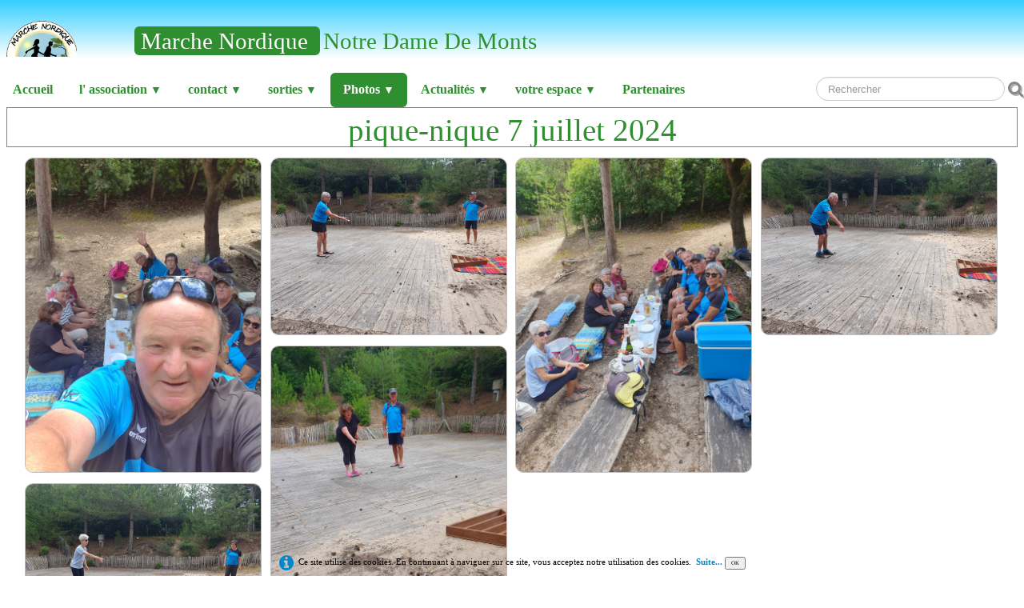

--- FILE ---
content_type: text/html
request_url: http://www.marche-nordique-notre-dame-de-monts.fr/pique-nique-7-juillet-2024.html
body_size: 6525
content:
<!doctype html><html lang="fr"><head><meta charset="utf-8"><title>pique-nique 7 juillet 2024</title><meta name="author" content="Yvon"><meta name="rating" content="General"><meta property="og:url" content="http://www.marche-nordique-notre-dame-de-monts.fr/pique-nique-7-juillet-2024.html"/><meta property="og:type" content="website"/><meta property="og:site_name" content="MNNDDM"/><meta property="og:title" content="pique-nique 7 juillet 2024"/><meta property="og:image" content="http://www.marche-nordique-notre-dame-de-monts.fr/_media/img/thumb/favicon-144.png"/><meta property="og:image:width" content="139" /><meta property="og:image:height" content="144" /><meta name="twitter:card" content="summary"/><meta name="twitter:title" content="pique-nique 7 juillet 2024"/><meta name="twitter:image" content="http://www.marche-nordique-notre-dame-de-monts.fr/_media/img/thumb/favicon-144.png"/><SCRIPT LANGUAGE="JavaScript"> <!-- var today; today = new Date(); document.write("Nous sommes le ", today.getDate()," /",today.getMonth()+1," / ",today.getYear()) document.write(" et il est ",today.getHours()," h ",today.getMinutes());  //--> </SCRIPT> <meta name="generator" content="Lauyan TOWeb 10.0.9.930"><meta name="viewport" content="width=device-width, initial-scale=1.0"><link href="_media/img/sq_icon/favicon-3.png" rel="shortcut icon" type="image/png"><link href="_media/img/thumb/favicon-144.png" rel="apple-touch-icon"><meta name="msapplication-TileColor" content="#5835b8"><meta name="msapplication-TileImage" content="_media/img/thumb/favicon-144.png"><link href="_scripts/bootstrap/css/bootstrap.min.css" rel="stylesheet"><link href="http://fonts.googleapis.com/css?family=Mirza" rel="stylesheet"><link href="_frame/style.css" rel="stylesheet"><link rel="stylesheet" href="_scripts/photoswipe/photoswipe.css"><link rel="stylesheet" href="_scripts/photoswipe/default-skin/default-skin.css"><link rel="stylesheet" href="_scripts/bootstrap/css/font-awesome.min.css"><style>.raty-comp{padding:8px 0;font-size:10px;color:#FD9317}.tw-blogbar { display:flex;align-items:center }@media (max-width: 767px) { .tw-blogbar { flex-direction: column; } }.alert a{color:#003399}.ta-left{text-align:left}.ta-center{text-align:center}.ta-justify{text-align:justify}.ta-right{text-align:right}.float-l{float:left}.float-r{float:right}.flexobj{flex-grow:0;flex-shrink:0;margin-right:1em;margin-left:1em}.flexrow{display:flex !important;align-items:center}.flexrow-align-start{align-items:start}@media (max-width:767px){.flexrow{flex-direction:column}.flexrow-align-start{align-items:center}}.cookie-consent{width:100%;padding:6px 0;position:relative;z-index:9800;text-align:center;}.ckc-bottom{position:fixed;bottom:0;left:0;right:0;height:auto;}.cookie-consent,.cookie-consent button{font-size:70%}.cookie-consent button{line-height:1.4em}.cookie-consent a{font-weight:bold;text-decoration:none}.cookie-consent a:hover{text-decoration:underline}.cookie-consent .no-deco-hover a:hover{text-decoration:none}.portfolio-row{display:-ms-flexbox;display:flex;-ms-flex-wrap:wrap;flex-wrap:wrap;padding:0 0 24px .5vw;}.portfolio-col{-ms-flex:25%;flex:25%;max-width:calc(25% - 2.4*.5vw);padding:0 .5vw;}.portfolio-col img,.gallery-idx>.portfolio-row>.portfolio-col>a>img{margin:0;margin-top:calc(.5vw * 2);vertical-align:middle;width:100%;}.pf-col2{-ms-flex:50%;flex:50%;max-width:calc(50% - 2.4*.5vw);}@media screen and (max-width:800px){.portfolio-col{-ms-flex:50%;flex:50%;max-width:calc(50% - 2.4*.5vw);}}@media screen and (max-width:600px){.portfolio-col,.pf-col2{-ms-flex:100%;flex:100%;max-width:calc(100% - 2.4*.5vw);}}</style><link href="_frame/print.css" rel="stylesheet" type="text/css" media="print"><script>(function(i,s,o,g,r,a,m){i['GoogleAnalyticsObject']=r;i[r]=i[r]||function(){(i[r].q=i[r].q||[]).push(arguments)},i[r].l=1*new Date();a=s.createElement(o),m=s.getElementsByTagName(o)[0];a.async=1;a.src=g;m.parentNode.insertBefore(a,m)})(window,document,"script","http://www.google-analytics.com/analytics.js","ga");ga("create","UA-145754624-1","auto");ga("send","pageview");</script></head><body oncontextmenu="return false;"><div id="site"><div id="page"><header><div id="toolbar1" class="navbar"><div class="navbar-inner"><div class="container-fluid"><ul id="toolbar1_l" class="nav"><li><a id="logo" href="index.html" aria-label="logo"><span id="logo-lt">Marche Nordique   </span><span id="logo-rt">Notre Dame de Monts</span><br><span id="logo-sl"></span></a></li></ul></div></div></div><div id="toolbar3" class="navbar"><div class="navbar-inner"><div class="container-fluid"><ul id="toolbar3_r" class="nav pull-right"><li><form id="searchbox" class="navbar-search" action="_search.html"><input type="text" name="req" id="searchbox-req" class="search-query" placeholder="Rechercher"></form></li></ul><button type="button" class="btn btn-navbar" aria-label="Menu" style="float:left" data-toggle="collapse" data-target=".nav-collapse"><span style="color:gray;text-shadow:none">Menu</span></button><div class="nav-collapse collapse"><ul id="toolbar3_l" class="nav"><li><ul id="mainmenu" class="nav"><li><a href="index.html">Accueil</a></li><ul class="nav"><li class="dropdown"><a href="#" class="dropdown-toggle" data-toggle="dropdown">l' association&nbsp;<small>&#9660;</small></a><ul class="dropdown-menu"><li><a href="le-bureau.html">Le Bureau</a></li><li><a href="adhesion-statuts-inscriptions.html">Adhésion - Statuts</a></li><li><a href="decouverte.html">Découverte</a></li></ul></li></ul><ul class="nav"><li class="dropdown"><a href="#" class="dropdown-toggle" data-toggle="dropdown">contact&nbsp;<small>&#9660;</small></a><ul class="dropdown-menu"><li><a href="contact.html">par téléphone ou mail</a></li><li><a href="https://www.facebook.com/profile.php?id=61553766455356" target="_blank" rel="noopener"><img src="_fields/menufb-1.png" alt="Page Facebook" title="Nous rejoindre sur Facebook"></a></li></ul></li></ul><ul class="nav"><li class="dropdown"><a href="#" class="dropdown-toggle" data-toggle="dropdown">sorties&nbsp;<small>&#9660;</small></a><ul class="dropdown-menu"><li><a href="le-dimanche.html">Le Dimanche</a></li><li><a href="le-mardi.html">Le Mardi</a></li><li><a href="le-jeudi.html">Le Jeudi</a></li><li><a href="les-accompagnants.html">Les accompagnants </a></li><li><a href="randonnees-du-club.html">Randonnées du club</a></li><li><a href="randonnees-libres.html">Randonnées Libres</a></li><li><a href="nos-amis-marcheurs.html">Nos Amis Marcheurs</a></li></ul></li></ul><ul class="nav"><li class="dropdown active"><a href="#" class="dropdown-toggle" data-toggle="dropdown">Photos&nbsp;<small>&#9660;</small></a><ul class="dropdown-menu"><li><a href="forum-associations-2024.html">forum-associations-2024</a></li><li><a href="anniversaires-ete-2024.html">anniversaires-été-2024</a></li><li><a href="pique-nique-7-juillet-2024.html">pique-nique 7 juillet 2024</a></li><li><a href="la-gueriniere-25-juin-2024.html">La Guérinière-25 juin 2024</a></li><li><a href="depistage-diabete-12-mai-2024.html">depistage-diabete-12-mai-2024</a></li><li><a href="anniversaires-2-mai-2024.html">anniversaires-2-mai-2024</a></li><li><a href="sion-25-avril-2024.html">Sion-25 avril 2024</a></li><li><a href="journee-des-forets-17-mars-2024.html">Journée des forêts 17 mars 2024</a></li><li><a href="les-anniversaires-7-mars-2024.html">les anniversaires - 7 mars 2024</a></li><li><a href="la-marche-des-bonnets-2023.html">la marche des bonnets 2023</a></li><li><a href="journee-diabete-2023.html">journée diabete 2023</a></li><li><a href="sortie-mervent-20-mai-2023.html">Sortie Mervent 20 mai 2023</a></li><li><a href="19-mars-2023-jounee-internationale-des-forets.html">JIF-19 mars 2023</a></li><li><a href="galette-des-rois-janvier-2023.html">Galette des rois-Janvier 2023</a></li></ul></li></ul><ul class="nav"><li class="dropdown"><a href="#" class="dropdown-toggle" data-toggle="dropdown">Actualités&nbsp;<small>&#9660;</small></a><ul class="dropdown-menu"><li><a href="actualites.html">Actualités </a></li><li><a href="la-boutique.html">La Boutique</a></li><li><a href="ephemeride.html">Ephéméride</a></li></ul></li></ul><ul class="nav"><li class="dropdown"><a href="#" class="dropdown-toggle" data-toggle="dropdown">votre espace&nbsp;<small>&#9660;</small></a><ul class="dropdown-menu"><li><a href="les-petits-mots-du-president.html">Petit Mot du président</a></li><li><a href="espace-adherents.html">Adhérents</a></li><li><a href="vos-envois.html">Vos envois</a></li></ul></li></ul><li><a href="nos-partenaires.html">Partenaires</a></li></ul></li></ul></div></div></div></div></header><div id="content" class="container-fluid"><h1 style="text-align:center">pique-nique 7 juillet 2024</h1><div id="topic" class="row-fluid"><div id="topic-inner"><div id="top-content" class="span12 gallery-idx ta-center"><div class="portfolio-row"><div class="portfolio-col"><a data-pswpidx="0" href="pique-nique-7-juillet-2024-20240707-123518-jpg.html"><img src="_media/img/small/20240707-123518.jpg" srcset="_media/img/thumb/20240707-123518.jpg 160w,_media/img/small/20240707-123518.jpg 480w,_media/img/medium/20240707-123518.jpg 768w,_media/img/large/20240707-123518.jpg 1024w,_media/img/xlarge/20240707-123518.jpg 1200w" style="max-width:100%;" alt="" loading="lazy"></a><a data-pswpidx="4" href="pique-nique-7-juillet-2024-20240707-140548-jpg.html"><img src="_media/img/small/20240707-140548.jpg" srcset="_media/img/thumb/20240707-140548.jpg 160w,_media/img/small/20240707-140548.jpg 480w,_media/img/medium/20240707-140548.jpg 768w,_media/img/large/20240707-140548.jpg 1024w,_media/img/xlarge/20240707-140548.jpg 1600w" style="max-width:100%;" alt="" loading="lazy"></a></div><div class="portfolio-col"><a data-pswpidx="1" href="pique-nique-7-juillet-2024-20240707-135751-jpg.html"><img src="_media/img/small/20240707-135751.jpg" srcset="_media/img/thumb/20240707-135751.jpg 160w,_media/img/small/20240707-135751.jpg 480w,_media/img/medium/20240707-135751.jpg 768w,_media/img/large/20240707-135751.jpg 1024w,_media/img/xlarge/20240707-135751.jpg 1600w" style="max-width:100%;" alt="" loading="lazy"></a><a data-pswpidx="5" href="pique-nique-7-juillet-2024-20240707-135334-jpg.html"><img src="_media/img/small/20240707-135334.jpg" srcset="_media/img/thumb/20240707-135334.jpg 160w,_media/img/small/20240707-135334.jpg 480w,_media/img/medium/20240707-135334.jpg 768w,_media/img/large/20240707-135334.jpg 1024w,_media/img/xlarge/20240707-135334.jpg 1200w" style="max-width:100%;" alt="" loading="lazy"></a></div><div class="portfolio-col"><a data-pswpidx="2" href="pique-nique-7-juillet-2024-20240707-123558-jpg.html"><img src="_media/img/small/20240707-123558.jpg" srcset="_media/img/thumb/20240707-123558.jpg 160w,_media/img/small/20240707-123558.jpg 480w,_media/img/medium/20240707-123558.jpg 768w,_media/img/large/20240707-123558.jpg 1024w,_media/img/xlarge/20240707-123558.jpg 1200w" style="max-width:100%;" alt="" loading="lazy"></a></div><div class="portfolio-col"><a data-pswpidx="3" href="pique-nique-7-juillet-2024-20240707-135946-jpg.html"><img src="_media/img/small/20240707-135946.jpg" srcset="_media/img/thumb/20240707-135946.jpg 160w,_media/img/small/20240707-135946.jpg 480w,_media/img/medium/20240707-135946.jpg 768w,_media/img/large/20240707-135946.jpg 1024w,_media/img/xlarge/20240707-135946.jpg 1600w" style="max-width:100%;" alt="" loading="lazy"></a></div></div></div><div class=pswp tabindex=-1 role=dialog aria-hidden=true><div class=pswp__bg></div><div class=pswp__scroll-wrap><div class=pswp__container><div class=pswp__item></div><div class=pswp__item></div><div class=pswp__item></div></div><div class="pswp__ui pswp__ui--hidden"><div class=pswp__top-bar><div class=pswp__counter></div><button class="pswp__button pswp__button--close" title="Fermer"></button> <button class="pswp__button pswp__button--fs" title="Plein écran"></button> <button class="pswp__button pswp__button--zoom" title="Zoom"></button><div class=pswp__preloader><div class=pswp__preloader__icn><div class=pswp__preloader__cut><div class=pswp__preloader__donut></div></div></div></div></div><div class="pswp__share-modal pswp__share-modal--hidden pswp__single-tap"><div class=pswp__share-tooltip></div></div><button class="pswp__button pswp__button--arrow--left" title="Précédent"></button> <button class="pswp__button pswp__button--arrow--right" title="Suivant"></button><div class=pswp__caption><div class=pswp__caption__center></div></div></div></div></div></div></div></div><footer><div id="toolbar2" class="navbar"><div class="navbar-inner"><div class="container-fluid"><ul id="toolbar2_l" class="nav"><li><div id="sharebox"><a target="_blank" href="https://www.facebook.com/profile.php?id=61553766455356" rel="noopener"><img style="width:32px;height:32px" src="_frame/tw-share-facebook@2x.png" class="anim-tilt-l" alt="facebook"></a></div></li></ul><ul id="toolbar2_r" class="nav pull-right"></ul></div></div></div><div id="footerfat" class="row-fluid"><div class="row-fluid"></div></div><div id="footersmall" class="row-fluid"><div id="foot-sec1" class="span12 ">&nbsp;<span style="background-color: rgba(0, 0, 0, 0);">Copyright Marche Nordique Notre Dame De Monts&nbsp;&nbsp;</span><div><div><div><span style="line-height: 1.7; background-color: rgba(0, 0, 0, 0);">&nbsp;Tous droits réservés.</span></div><div><br></div><div><strong><span style="font-size:17px;"><a class="btn btn-danger" href="_tos.html" rel="nofollow"><i class="fa fa-hand-o-right fa-2x" style="margin-right:8px"></i>Mentions Légales</a></span></strong></div><div><br></div><div><br></div></div></div></div></div></footer></div></div><script src="_scripts/jquery/jquery.min.js"></script><script src="_scripts/bootstrap/js/bootstrap.min.js"></script><script src="_scripts/photoswipe/photoswipe.min.js"></script><script src="_scripts/photoswipe/photoswipe-ui-default.min.js"></script><script src="_scripts/cookie/jquery.ckie.min.js"></script><script>function initPS(){psItems=[{src:"_media/img/xlarge//20240707-123518.jpg",w:1200,h:1600,msrc:"_media/img/small/20240707-123518.jpg",href:"pique-nique-7-juillet-2024-20240707-123518-jpg.html",title:"<b>20240707_123518.jpg</b>"},{src:"_media/img/xlarge//20240707-135751.jpg",w:1600,h:1200,msrc:"_media/img/small/20240707-135751.jpg",href:"pique-nique-7-juillet-2024-20240707-135751-jpg.html",title:"<b>20240707_135751.jpg</b>"},{src:"_media/img/xlarge//20240707-123558.jpg",w:1200,h:1600,msrc:"_media/img/small/20240707-123558.jpg",href:"pique-nique-7-juillet-2024-20240707-123558-jpg.html",title:"<b>20240707_123558.jpg</b>"},{src:"_media/img/xlarge//20240707-135946.jpg",w:1600,h:1200,msrc:"_media/img/small/20240707-135946.jpg",href:"pique-nique-7-juillet-2024-20240707-135946-jpg.html",title:"<b>20240707_135946.jpg</b>"},{src:"_media/img/xlarge//20240707-140548.jpg",w:1600,h:1200,msrc:"_media/img/small/20240707-140548.jpg",href:"pique-nique-7-juillet-2024-20240707-140548-jpg.html",title:"<b>20240707_140548.jpg</b>"},{src:"_media/img/xlarge//20240707-135334.jpg",w:1200,h:1600,msrc:"_media/img/small/20240707-135334.jpg",href:"pique-nique-7-juillet-2024-20240707-135334-jpg.html",title:"<b>20240707_135334.jpg</b>"}];$(".gallery-idx a img").each(function(e){$(this).closest("a").click(function(t){t.preventDefault();openPS($(this).data("pswpidx"));})})}function openPS(e){var t=new PhotoSwipe(document.querySelectorAll(".pswp")[0],PhotoSwipeUI_Default,psItems,{index:e});var realViewportWidth,firstResize=!0,imageSrcWillChange;t.listen("beforeResize",function(){if(realViewportWidth=t.viewportSize.x*window.devicePixelRatio,"undefined"!=typeof t.currItem.stops)for(var s=0;s<t.currItem.stops.length;s++)(t.currItem.w<=t.currItem.stops[s].w&&realViewportWidth>t.currItem.stops[s].w||t.currItem.w>t.currItem.stops[s].w&&realViewportWidth<=t.currItem.stops[s].w)&&(imageSrcWillChange=!0);imageSrcWillChange&&!firstResize&&t.invalidateCurrItems(),firstResize&&(firstResize=!1),imageSrcWillChange=!1}),t.listen("gettingData",function(s,r){"undefined"==typeof r.org&&(r.org={},r.org.src=r.src,r.org.w=r.w,r.org.h=r.h,r.org.pratio=r.h>r.w?r.w/r.h:1,r.stops=[],r.w>=r.h?(r.w>=1600&&r.stops.push({w:r.w,h:r.h,dir:"/xlarge/"}),r.w>=1024&&r.stops.push({w:1024,h:1024*r.h/r.w,dir:"/large/"}),r.w>=768&&r.stops.push({w:768,h:768*r.h/r.w,dir:"/medium/"}),r.w>=480&&r.stops.push({w:480,h:480*r.h/r.w,dir:"/small/"})):r.h>=1600?(r.stops.push({h:1600,w:1600*r.w/r.h,dir:"/xlarge/"}),r.stops.push({h:1024,w:1024*r.w/r.h,dir:"/large/"}),r.stops.push({h:768,w:768*r.w/r.h,dir:"/medium/"}),r.stops.push({h:480,w:480*r.w/r.h,dir:"/small/"})):r.org.h>=1024?(r.stops.push({h:1024,w:1024*r.w/r.h,dir:"/large/"}),r.stops.push({h:768,w:768*r.w/r.h,dir:"/medium/"}),r.stops.push({h:480,w:480*r.w/r.h,dir:"/small/"})):r.org.h>=768?(r.stops.push({h:768,w:768*r.w/r.h,dir:"/medium/"}),r.stops.push({h:480,w:480*r.w/r.h,dir:"/small/"})):r.org.h>=480&&r.stops.push({h:480,w:480*r.w/r.h,dir:"/small/"}));for(var t=r.stops.length-1;t>=0;t--)if(r.stops[t].w>=realViewportWidth)return r.src=r.org.src.replace("/xlarge/",r.stops[t].dir).replace("/large/",r.stops[t].dir).replace("/medium/",r.stops[t].dir),r.w=r.stops[t].w,void(r.h=r.stops[t].h);r.src=r.org.src,r.w=r.org.w,r.h=r.org.h});t.init();if ($('.pswp__button--autoplay').length === 0)$('<button class="pswp__button pswp__button--autoplay" title="Diaporama "></button>').insertAfter('.pswp__button--zoom');}$.urlParam = function(name){var results=new RegExp('[\?&amp;]' + name + '=([^&amp;#]*)').exec(window.location.href);return results?results[1]||0:-1;};var i=$.urlParam('pid');if(i>=0) {document.addEventListener('DOMContentLoaded', function(){openPS(i-1);}, false);}function onChangeSiteLang(href){var i=location.href.indexOf("?");if(i>0)href+=location.href.substr(i);document.location.href=href;}</script><script>$(document).ready(function(){initPS();$("#searchbox>input").click(function(){$(this).select();});var clickmessage="Le clic droit n'est pas autorisé sur les images de ce site!";function disableclick(e){if(document.all){if(event.button==2||event.button==3){if(event.srcElement.tagName=="IMG"){if(clickmessage!="")alert(clickmessage);return false;}}}else if(document.layers){if(e.which==3){if(clickmessage!= "")alert(clickmessage);return false;}}else if(document.getElementById){if(e.which==3&&e.target.tagName=="IMG" ){if(clickmessage!="")alert(clickmessage);return false;}}}function associateimages(){for(i=0;i<document.images.length;i++)document.images[i].onmousedown=disableclick;}if(document.all){document.onmousedown=disableclick;} else if(document.getElementById){document.onmouseup=disableclick;}else if(document.layers)associateimages();if(location.href.indexOf("?")>0&&location.href.indexOf("twtheme=no")>0){$("#toolbar1,#toolbar2,#toolbar3,#footersmall,#footerfat").hide();var idbmk=location.href;idbmk=idbmk.substring(idbmk.lastIndexOf("#")+1,idbmk.lastIndexOf("?"));if(idbmk!=""){idbmk=idbmk.split("?")[0];if($("#"+idbmk+"_container").length)idbmk+="_container";$("html,body").animate({scrollTop:$("#"+idbmk).offset().top},0);}}$(".dropdown-toggle").dropdown();if($.cookie("cookieconsent")!="1"){$("#site").append("<div id='cookieconsent' class='cookie-consent ckc-bottom'><span class='no-deco-hover'><a href='_tos.html' rel='nofollow'><i class='fa fa-info-circle fa-2x' style='vertical-align:middle;margin-right:6px'></i></a></span>Ce site utilise des cookies. En continuant à naviguer sur ce site, vous acceptez notre utilisation des cookies. &nbsp;<a href='_tos.html'>Suite...</a>&nbsp;<button onclick='$.cookie(\"cookieconsent\",\"1\",{expires:365});$(\"#cookieconsent\").fadeOut();'>OK</button></div>");}$("#site").prepend("<a href='javascript:void(0)' class='toTop' title='Haut de page'><i class='fa fa-caret-square-o-up fa-4x toTopLink'></i></a>");var offset=220;var duration=500;$(window).scroll(function(){if($(this).scrollTop()>offset){$(".toTop").fadeIn(duration);}else{$(".toTop").fadeOut(duration);}});$(".toTop").click(function(event){event.preventDefault();$("html, body").animate({scrollTop:0},duration);return(false);});if(typeof onTOWebPageLoaded=="function")onTOWebPageLoaded();});</script></body></html>

--- FILE ---
content_type: text/javascript
request_url: http://www.marche-nordique-notre-dame-de-monts.fr/_scripts/photoswipe/photoswipe.min.js
body_size: 31030
content:
/*! PhotoSwipe - v4.0.6 - 2015-02-25
* http://photoswipe.com
* Copyright (c) 2015 Dmitry Semenov; */
!function(a,b){"function"==typeof define&&define.amd?define(b):"object"==typeof exports?module.exports=b():a.PhotoSwipe=b()}(this,function(){"use strict";var a=function(a,b,c,d){var e={features:null,bind:function(a,b,c,d){var e=(d?"remove":"add")+"EventListener";b=b.split(" ");for(var f=0;f<b.length;f++)b[f]&&a[e](b[f],c,!1)},isArray:function(a){return a instanceof Array},createEl:function(a,b){var c=document.createElement(b||"div");return a&&(c.className=a),c},getScrollY:function(){var a=window.pageYOffset;return void 0!==a?a:document.documentElement.scrollTop},unbind:function(a,b,c){e.bind(a,b,c,!0)},removeClass:function(a,b){var c=new RegExp("(\\s|^)"+b+"(\\s|$)");a.className=a.className.replace(c," ").replace(/^\s\s*/,"").replace(/\s\s*$/,"")},addClass:function(a,b){e.hasClass(a,b)||(a.className+=(a.className?" ":"")+b)},hasClass:function(a,b){return a.className&&new RegExp("(^|\\s)"+b+"(\\s|$)").test(a.className)},getChildByClass:function(a,b){for(var c=a.firstChild;c;){if(e.hasClass(c,b))return c;c=c.nextSibling}},arraySearch:function(a,b,c){for(var d=a.length;d--;)if(a[d][c]===b)return d;return-1},extend:function(a,b,c){for(var d in b)if(b.hasOwnProperty(d)){if(c&&a.hasOwnProperty(d))continue;a[d]=b[d]}},easing:{sine:{out:function(a){return Math.sin(a*(Math.PI/2))},inOut:function(a){return-(Math.cos(Math.PI*a)-1)/2}},cubic:{out:function(a){return--a*a*a+1}}},detectFeatures:function(){if(e.features)return e.features;var a=e.createEl(),b=a.style,c="",d={};if(d.oldIE=document.all&&!document.addEventListener,d.touch="ontouchstart"in window,window.requestAnimationFrame&&(d.raf=window.requestAnimationFrame,d.caf=window.cancelAnimationFrame),d.pointerEvent=navigator.pointerEnabled||navigator.msPointerEnabled,!d.pointerEvent){var f=navigator.userAgent;if(/iP(hone|od)/.test(navigator.platform)){var g=navigator.appVersion.match(/OS (\d+)_(\d+)_?(\d+)?/);g&&g.length>0&&(g=parseInt(g[1],10),g>=1&&8>g&&(d.isOldIOSPhone=!0))}var h=f.match(/Android\s([0-9\.]*)/),i=h?h[1]:0;i=parseFloat(i),i>=1&&(4.4>i&&(d.isOldAndroid=!0),d.androidVersion=i),d.isMobileOpera=/opera mini|opera mobi/i.test(f)}for(var j,k,l=["transform","perspective","animationName"],m=["","webkit","Moz","ms","O"],n=0;4>n;n++){c=m[n];for(var o=0;3>o;o++)j=l[o],k=c+(c?j.charAt(0).toUpperCase()+j.slice(1):j),!d[j]&&k in b&&(d[j]=k);c&&!d.raf&&(c=c.toLowerCase(),d.raf=window[c+"RequestAnimationFrame"],d.raf&&(d.caf=window[c+"CancelAnimationFrame"]||window[c+"CancelRequestAnimationFrame"]))}if(!d.raf){var p=0;d.raf=function(a){var b=(new Date).getTime(),c=Math.max(0,16-(b-p)),d=window.setTimeout(function(){a(b+c)},c);return p=b+c,d},d.caf=function(a){clearTimeout(a)}}return d.svg=!!document.createElementNS&&!!document.createElementNS("http://www.w3.org/2000/svg","svg").createSVGRect,e.features=d,d}};e.detectFeatures(),e.features.oldIE&&(e.bind=function(a,b,c,d){b=b.split(" ");for(var e,f=(d?"detach":"attach")+"Event",g=function(){c.handleEvent.call(c)},h=0;h<b.length;h++)if(e=b[h])if("object"==typeof c&&c.handleEvent){if(d){if(!c["oldIE"+e])return!1}else c["oldIE"+e]=g;a[f]("on"+e,c["oldIE"+e])}else a[f]("on"+e,c)});var f=this,g=25,h=3,i={allowPanToNext:!0,spacing:.12,bgOpacity:1,mouseUsed:!1,loop:!0,pinchToClose:!0,closeOnScroll:!0,closeOnVerticalDrag:!0,hideAnimationDuration:333,showAnimationDuration:333,showHideOpacity:!1,focus:!0,escKey:!0,arrowKeys:!0,mainScrollEndFriction:.35,panEndFriction:.35,isClickableElement:function(a){return"A"===a.tagName},getDoubleTapZoom:function(a,b){return a?1:b.initialZoomLevel<.7?1:1.5},maxSpreadZoom:2,scaleMode:"fit",modal:!0,alwaysFadeIn:!1};e.extend(i,d);var j,k,l,m,n,o,p,q,r,s,t,u,v,w,x,y,z,A,B,C,D,E,F,G,H,I,J,K,L,M,N,O,P,Q,R,S,T,U,V,W,X,Y,Z,$,_,ab,bb,cb,db,eb,fb,gb,hb,ib,jb,kb,lb,mb=function(){return{x:0,y:0}},nb=mb(),ob=mb(),pb=mb(),qb={},rb=0,sb=mb(),tb=0,ub=!0,vb=[],wb={},xb=function(a,b){e.extend(f,b.publicMethods),vb.push(a)},yb=function(a){var b=$c();return a>b-1?a-b:0>a?b+a:a},zb={},Ab=function(a,b){return zb[a]||(zb[a]=[]),zb[a].push(b)},Bb=function(a){var b=zb[a];if(b){var c=Array.prototype.slice.call(arguments);c.shift();for(var d=0;d<b.length;d++)b[d].apply(f,c)}},Cb=function(){return(new Date).getTime()},Db=function(a){jb=a,f.bg.style.opacity=a*i.bgOpacity},Eb=function(a,b,c,d){a[F]=u+b+"px, "+c+"px"+v+" scale("+d+")"},Fb=function(){eb&&Eb(eb,pb.x,pb.y,s)},Gb=function(a){a.container&&Eb(a.container.style,a.initialPosition.x,a.initialPosition.y,a.initialZoomLevel)},Hb=function(a,b){b[F]=u+a+"px, 0px"+v},Ib=function(a,b){if(!i.loop&&b){var c=m+(sb.x*rb-a)/sb.x,d=Math.round(a-rc.x);(0>c&&d>0||c>=$c()-1&&0>d)&&(a=rc.x+d*i.mainScrollEndFriction)}rc.x=a,Hb(a,n)},Jb=function(a,b){var c=sc[a]-y[a];return ob[a]+nb[a]+c-c*(b/t)},Kb=function(a,b){a.x=b.x,a.y=b.y,b.id&&(a.id=b.id)},Lb=function(a){a.x=Math.round(a.x),a.y=Math.round(a.y)},Mb=null,Nb=function(){Mb&&(e.unbind(document,"mousemove",Nb),e.addClass(a,"pswp--has_mouse"),i.mouseUsed=!0,Bb("mouseUsed")),Mb=setTimeout(function(){Mb=null},100)},Ob=function(){e.bind(document,"keydown",f),O.transform&&e.bind(f.scrollWrap,"click",f),i.mouseUsed||e.bind(document,"mousemove",Nb),e.bind(window,"resize scroll",f),Bb("bindEvents")},Pb=function(){e.unbind(window,"resize",f),e.unbind(window,"scroll",r.scroll),e.unbind(document,"keydown",f),e.unbind(document,"mousemove",Nb),O.transform&&e.unbind(f.scrollWrap,"click",f),V&&e.unbind(window,p,f),Bb("unbindEvents")},Qb=function(a,b){var c=gd(f.currItem,qb,a);return b&&(db=c),c},Rb=function(a){return a||(a=f.currItem),a.initialZoomLevel},Sb=function(a){return a||(a=f.currItem),a.w>0?i.maxSpreadZoom:1},Tb=function(a,b,c,d){return d===f.currItem.initialZoomLevel?(c[a]=f.currItem.initialPosition[a],!0):(c[a]=Jb(a,d),c[a]>b.min[a]?(c[a]=b.min[a],!0):c[a]<b.max[a]?(c[a]=b.max[a],!0):!1)},Ub=function(){if(F){var b=O.perspective&&!H;return u="translate"+(b?"3d(":"("),void(v=O.perspective?", 0px)":")")}F="left",e.addClass(a,"pswp--ie"),Hb=function(a,b){b.left=a+"px"},Gb=function(a){var b=a.container.style,c=a.fitRatio*a.w,d=a.fitRatio*a.h;b.width=c+"px",b.height=d+"px",b.left=a.initialPosition.x+"px",b.top=a.initialPosition.y+"px"},Fb=function(){if(eb){var a=eb,b=f.currItem,c=b.fitRatio*b.w,d=b.fitRatio*b.h;a.width=c+"px",a.height=d+"px",a.left=pb.x+"px",a.top=pb.y+"px"}}},Vb=function(a){var b="";i.escKey&&27===a.keyCode?b="close":i.arrowKeys&&(37===a.keyCode?b="prev":39===a.keyCode&&(b="next")),b&&(a.ctrlKey||a.altKey||a.shiftKey||a.metaKey||(a.preventDefault?a.preventDefault():a.returnValue=!1,f[b]()))},Wb=function(a){a&&(Y||X||fb||T)&&(a.preventDefault(),a.stopPropagation())},Xb=function(){f.setScrollOffset(0,e.getScrollY())},Yb={},Zb=0,$b=function(a){Yb[a]&&(Yb[a].raf&&J(Yb[a].raf),Zb--,delete Yb[a])},_b=function(a){Yb[a]&&$b(a),Yb[a]||(Zb++,Yb[a]={})},ac=function(){for(var a in Yb)Yb.hasOwnProperty(a)&&$b(a)},bc=function(a,b,c,d,e,f,g){var h,i=Cb();_b(a);var j=function(){if(Yb[a]){if(h=Cb()-i,h>=d)return $b(a),f(c),void(g&&g());f((c-b)*e(h/d)+b),Yb[a].raf=I(j)}};j()},cc={shout:Bb,listen:Ab,viewportSize:qb,options:i,isMainScrollAnimating:function(){return fb},getZoomLevel:function(){return s},getCurrentIndex:function(){return m},isDragging:function(){return V},isZooming:function(){return ab},setScrollOffset:function(a,b){y.x=a,N=y.y=b},applyZoomPan:function(a,b,c){pb.x=b,pb.y=c,s=a,Fb()},init:function(){if(!j&&!k){var c;f.framework=e,f.template=a,f.bg=e.getChildByClass(a,"pswp__bg"),K=a.className,j=!0,O=e.detectFeatures(),I=O.raf,J=O.caf,F=O.transform,M=O.oldIE,f.scrollWrap=e.getChildByClass(a,"pswp__scroll-wrap"),f.container=e.getChildByClass(f.scrollWrap,"pswp__container"),n=f.container.style,f.itemHolders=z=[{el:f.container.children[0],wrap:0,index:-1},{el:f.container.children[1],wrap:0,index:-1},{el:f.container.children[2],wrap:0,index:-1}],z[0].el.style.display=z[2].el.style.display="none",Ub(),r={resize:f.updateSize,scroll:Xb,keydown:Vb,click:Wb};var d=O.isOldIOSPhone||O.isOldAndroid||O.isMobileOpera;for(O.animationName&&O.transform&&!d||(i.showAnimationDuration=i.hideAnimationDuration=0),c=0;c<vb.length;c++)f["init"+vb[c]]();if(b){var g=f.ui=new b(f,e);g.init()}Bb("firstUpdate"),m=m||i.index||0,(isNaN(m)||0>m||m>=$c())&&(m=0),f.currItem=Zc(m),(O.isOldIOSPhone||O.isOldAndroid)&&(ub=!1),i.modal&&(a.setAttribute("aria-hidden","false"),ub?a.style.position="fixed":(a.style.position="absolute",a.style.top=e.getScrollY()+"px")),void 0===N&&(Bb("initialLayout"),N=L=e.getScrollY());var l="pswp--open ";for(i.mainClass&&(l+=i.mainClass+" "),i.showHideOpacity&&(l+="pswp--animate_opacity "),l+=H?"pswp--touch":"pswp--notouch",l+=O.animationName?" pswp--css_animation":"",l+=O.svg?" pswp--svg":"",e.addClass(a,l),f.updateSize(),o=-1,tb=null,c=0;h>c;c++)Hb((c+o)*sb.x,z[c].el.style);M||e.bind(f.scrollWrap,q,f),Ab("initialZoomInEnd",function(){f.setContent(z[0],m-1),f.setContent(z[2],m+1),z[0].el.style.display=z[2].el.style.display="block",i.focus&&a.focus(),Ob()}),f.setContent(z[1],m),f.updateCurrItem(),Bb("afterInit"),ub||(w=setInterval(function(){Zb||V||ab||s!==f.currItem.initialZoomLevel||f.updateSize()},1e3)),e.addClass(a,"pswp--visible")}},close:function(){j&&(j=!1,k=!0,Bb("close"),Pb(),ad(f.currItem,null,!0,f.destroy))},destroy:function(){Bb("destroy"),Vc&&clearTimeout(Vc),i.modal&&(a.setAttribute("aria-hidden","true"),a.className=K),w&&clearInterval(w),e.unbind(f.scrollWrap,q,f),e.unbind(window,"scroll",f),xc(),ac(),zb=null},panTo:function(a,b,c){c||(a>db.min.x?a=db.min.x:a<db.max.x&&(a=db.max.x),b>db.min.y?b=db.min.y:b<db.max.y&&(b=db.max.y)),pb.x=a,pb.y=b,Fb()},handleEvent:function(a){a=a||window.event,r[a.type]&&r[a.type](a)},goTo:function(a){a=yb(a);var b=a-m;tb=b,m=a,f.currItem=Zc(m),rb-=b,Ib(sb.x*rb),ac(),fb=!1,f.updateCurrItem()},next:function(){f.goTo(m+1)},prev:function(){f.goTo(m-1)},updateCurrZoomItem:function(a){if(a&&Bb("beforeChange",0),z[1].el.children.length){var b=z[1].el.children[0];eb=e.hasClass(b,"pswp__zoom-wrap")?b.style:null}else eb=null;db=f.currItem.bounds,t=s=f.currItem.initialZoomLevel,pb.x=db.center.x,pb.y=db.center.y,a&&Bb("afterChange")},invalidateCurrItems:function(){x=!0;for(var a=0;h>a;a++)z[a].item&&(z[a].item.needsUpdate=!0)},updateCurrItem:function(a){if(0!==tb){var b,c=Math.abs(tb);if(!(a&&2>c)){f.currItem=Zc(m),Bb("beforeChange",tb),c>=h&&(o+=tb+(tb>0?-h:h),c=h);for(var d=0;c>d;d++)tb>0?(b=z.shift(),z[h-1]=b,o++,Hb((o+2)*sb.x,b.el.style),f.setContent(b,m-c+d+1+1)):(b=z.pop(),z.unshift(b),o--,Hb(o*sb.x,b.el.style),f.setContent(b,m+c-d-1-1));if(eb&&1===Math.abs(tb)){var e=Zc(A);e.initialZoomLevel!==s&&(gd(e,qb),Gb(e))}tb=0,f.updateCurrZoomItem(),A=m,Bb("afterChange")}}},updateSize:function(b){if(!ub){var c=e.getScrollY();if(N!==c&&(a.style.top=c+"px",N=c),!b&&wb.x===window.innerWidth&&wb.y===window.innerHeight)return;wb.x=window.innerWidth,wb.y=window.innerHeight,a.style.height=wb.y+"px"}if(qb.x=f.scrollWrap.clientWidth,qb.y=f.scrollWrap.clientHeight,y={x:0,y:N},sb.x=qb.x+Math.round(qb.x*i.spacing),sb.y=qb.y,Ib(sb.x*rb),Bb("beforeResize"),void 0!==o){for(var d,g,j,k=0;h>k;k++)d=z[k],Hb((k+o)*sb.x,d.el.style),j=m+k-1,i.loop&&$c()>2&&(j=yb(j)),g=Zc(j),g&&(x||g.needsUpdate||!g.bounds)?(f.cleanSlide(g),f.setContent(d,j),1===k&&(f.currItem=g,f.updateCurrZoomItem(!0)),g.needsUpdate=!1):-1===d.index&&j>=0&&f.setContent(d,j),g&&g.container&&(gd(g,qb),Gb(g));x=!1}t=s=f.currItem.initialZoomLevel,db=f.currItem.bounds,db&&(pb.x=db.center.x,pb.y=db.center.y,Fb()),Bb("resize")},zoomTo:function(a,b,c,d,f){b&&(t=s,sc.x=Math.abs(b.x)-pb.x,sc.y=Math.abs(b.y)-pb.y,Kb(ob,pb));var g=Qb(a,!1),h={};Tb("x",g,h,a),Tb("y",g,h,a);var i=s,j={x:pb.x,y:pb.y};Lb(h);var k=function(b){1===b?(s=a,pb.x=h.x,pb.y=h.y):(s=(a-i)*b+i,pb.x=(h.x-j.x)*b+j.x,pb.y=(h.y-j.y)*b+j.y),f&&f(b),Fb()};c?bc("customZoomTo",0,1,c,d||e.easing.sine.inOut,k):k(1)}},dc=30,ec=10,fc={},gc={},hc={},ic={},jc={},kc=[],lc={},mc=[],nc={},oc=0,pc=mb(),qc=0,rc=mb(),sc=mb(),tc=mb(),uc=function(a,b){return a.x===b.x&&a.y===b.y},vc=function(a,b){return Math.abs(a.x-b.x)<g&&Math.abs(a.y-b.y)<g},wc=function(a,b){return nc.x=Math.abs(a.x-b.x),nc.y=Math.abs(a.y-b.y),Math.sqrt(nc.x*nc.x+nc.y*nc.y)},xc=function(){Z&&(J(Z),Z=null)},yc=function(){V&&(Z=I(yc),Oc())},zc=function(){return!("fit"===i.scaleMode&&s===f.currItem.initialZoomLevel)},Ac=function(a,b){return a?a.className&&a.className.indexOf("pswp__scroll-wrap")>-1?!1:b(a)?a:Ac(a.parentNode,b):!1},Bc={},Cc=function(a,b){return Bc.prevent=!Ac(a.target,i.isClickableElement),Bb("preventDragEvent",a,b,Bc),Bc.prevent},Dc=function(a,b){return b.x=a.pageX,b.y=a.pageY,b.id=a.identifier,b},Ec=function(a,b,c){c.x=.5*(a.x+b.x),c.y=.5*(a.y+b.y)},Fc=function(a,b,c){if(a-Q>50){var d=mc.length>2?mc.shift():{};d.x=b,d.y=c,mc.push(d),Q=a}},Gc=function(){var a=pb.y-f.currItem.initialPosition.y;return 1-Math.abs(a/(qb.y/2))},Hc={},Ic={},Jc=[],Kc=function(a){for(;Jc.length>0;)Jc.pop();return G?(lb=0,kc.forEach(function(a){0===lb?Jc[0]=a:1===lb&&(Jc[1]=a),lb++})):a.type.indexOf("touch")>-1?a.touches&&a.touches.length>0&&(Jc[0]=Dc(a.touches[0],Hc),a.touches.length>1&&(Jc[1]=Dc(a.touches[1],Ic))):(Hc.x=a.pageX,Hc.y=a.pageY,Hc.id="",Jc[0]=Hc),Jc},Lc=function(a,b){var c,d,e,g,h=0,j=pb[a]+b[a],k=b[a]>0,l=rc.x+b.x,m=rc.x-lc.x;return c=j>db.min[a]||j<db.max[a]?i.panEndFriction:1,j=pb[a]+b[a]*c,!i.allowPanToNext&&s!==f.currItem.initialZoomLevel||(eb?"h"!==gb||"x"!==a||X||(k?(j>db.min[a]&&(c=i.panEndFriction,h=db.min[a]-j,d=db.min[a]-ob[a]),(0>=d||0>m)&&$c()>1?(g=l,0>m&&l>lc.x&&(g=lc.x)):db.min.x!==db.max.x&&(e=j)):(j<db.max[a]&&(c=i.panEndFriction,h=j-db.max[a],d=ob[a]-db.max[a]),(0>=d||m>0)&&$c()>1?(g=l,m>0&&l<lc.x&&(g=lc.x)):db.min.x!==db.max.x&&(e=j))):g=l,"x"!==a)?void(fb||$||s>f.currItem.fitRatio&&(pb[a]+=b[a]*c)):(void 0!==g&&(Ib(g,!0),$=g===lc.x?!1:!0),db.min.x!==db.max.x&&(void 0!==e?pb.x=e:$||(pb.x+=b.x*c)),void 0!==g)},Mc=function(a){if(!("mousedown"===a.type&&a.button>0)){if(Yc)return void a.preventDefault();if(!U||"mousedown"!==a.type){if(Cc(a,!0)&&a.preventDefault(),Bb("pointerDown"),G){var b=e.arraySearch(kc,a.pointerId,"id");0>b&&(b=kc.length),kc[b]={x:a.pageX,y:a.pageY,id:a.pointerId}}var c=Kc(a),d=c.length;_=null,ac(),V&&1!==d||(V=hb=!0,e.bind(window,p,f),S=kb=ib=T=$=Y=W=X=!1,gb=null,Bb("firstTouchStart",c),Kb(ob,pb),nb.x=nb.y=0,Kb(ic,c[0]),Kb(jc,ic),lc.x=sb.x*rb,mc=[{x:ic.x,y:ic.y}],Q=P=Cb(),Qb(s,!0),xc(),yc()),!ab&&d>1&&!fb&&!$&&(t=s,X=!1,ab=W=!0,nb.y=nb.x=0,Kb(ob,pb),Kb(fc,c[0]),Kb(gc,c[1]),Ec(fc,gc,tc),sc.x=Math.abs(tc.x)-pb.x,sc.y=Math.abs(tc.y)-pb.y,bb=cb=wc(fc,gc))}}},Nc=function(a){if(a.preventDefault(),G){var b=e.arraySearch(kc,a.pointerId,"id");if(b>-1){var c=kc[b];c.x=a.pageX,c.y=a.pageY}}if(V){var d=Kc(a);if(gb||Y||ab)_=d;else{var f=Math.abs(d[0].x-ic.x)-Math.abs(d[0].y-ic.y);Math.abs(f)>=ec&&(gb=f>0?"h":"v",_=d)}}},Oc=function(){if(_){var a=_.length;if(0!==a)if(Kb(fc,_[0]),hc.x=fc.x-ic.x,hc.y=fc.y-ic.y,ab&&a>1){if(ic.x=fc.x,ic.y=fc.y,!hc.x&&!hc.y&&uc(_[1],gc))return;Kb(gc,_[1]),X||(X=!0,Bb("zoomGestureStarted"));var b=wc(fc,gc),c=Tc(b);c>f.currItem.initialZoomLevel+f.currItem.initialZoomLevel/15&&(kb=!0);var d=1,e=Rb(),g=Sb();if(e>c)if(i.pinchToClose&&!kb&&t<=f.currItem.initialZoomLevel){var h=e-c,j=1-h/(e/1.2);Db(j),Bb("onPinchClose",j),ib=!0}else d=(e-c)/e,d>1&&(d=1),c=e-d*(e/3);else c>g&&(d=(c-g)/(6*e),d>1&&(d=1),c=g+d*e);0>d&&(d=0),bb=b,Ec(fc,gc,pc),nb.x+=pc.x-tc.x,nb.y+=pc.y-tc.y,Kb(tc,pc),pb.x=Jb("x",c),pb.y=Jb("y",c),S=c>s,s=c,Fb()}else{if(!gb)return;if(hb&&(hb=!1,Math.abs(hc.x)>=ec&&(hc.x-=_[0].x-jc.x),Math.abs(hc.y)>=ec&&(hc.y-=_[0].y-jc.y)),ic.x=fc.x,ic.y=fc.y,0===hc.x&&0===hc.y)return;if("v"===gb&&i.closeOnVerticalDrag&&!zc()){nb.y+=hc.y,pb.y+=hc.y;var k=Gc();return T=!0,Bb("onVerticalDrag",k),Db(k),void Fb()}Fc(Cb(),fc.x,fc.y),Y=!0,db=f.currItem.bounds;var l=Lc("x",hc);l||(Lc("y",hc),Lb(pb),Fb())}}},Pc=function(a){if(O.isOldAndroid){if(U&&"mouseup"===a.type)return;a.type.indexOf("touch")>-1&&(clearTimeout(U),U=setTimeout(function(){U=0},600))}Bb("pointerUp"),Cc(a,!1)&&a.preventDefault();var b;if(G){var c=e.arraySearch(kc,a.pointerId,"id");if(c>-1)if(b=kc.splice(c,1)[0],navigator.pointerEnabled)b.type=a.pointerType||"mouse";else{var d={4:"mouse",2:"touch",3:"pen"};b.type=d[a.pointerType],b.type||(b.type=a.pointerType||"mouse")}}var g,h=Kc(a),i=h.length;if("mouseup"===a.type&&(i=0),2===i)return _=null,!0;1===i&&Kb(jc,h[0]),0!==i||gb||fb||(b||("mouseup"===a.type?b={x:a.pageX,y:a.pageY,type:"mouse"}:a.changedTouches&&a.changedTouches[0]&&(b={x:a.changedTouches[0].pageX,y:a.changedTouches[0].pageY,type:"touch"})),Bb("touchRelease",a,b));var j=-1;if(0===i&&(V=!1,e.unbind(window,p,f),xc(),ab?j=0:-1!==qc&&(j=Cb()-qc)),qc=1===i?Cb():-1,g=-1!==j&&150>j?"zoom":"swipe",ab&&2>i&&(ab=!1,1===i&&(g="zoomPointerUp"),Bb("zoomGestureEnded")),_=null,Y||X||fb||T)if(ac(),R||(R=Qc()),R.calculateSwipeSpeed("x"),T){var k=Gc();if(.6>k)f.close();else{var l=pb.y,m=jb;bc("verticalDrag",0,1,300,e.easing.cubic.out,function(a){pb.y=(f.currItem.initialPosition.y-l)*a+l,Db((1-m)*a+m),Fb()}),Bb("onVerticalDrag",1)}}else{if(($||fb)&&0===i){var n=Sc(g,R);if(n)return;g="zoomPointerUp"}if(!fb)return"swipe"!==g?void Uc():void(!$&&s>f.currItem.fitRatio&&Rc(R))}},Qc=function(){var a,b,c={lastFlickOffset:{},lastFlickDist:{},lastFlickSpeed:{},slowDownRatio:{},slowDownRatioReverse:{},speedDecelerationRatio:{},speedDecelerationRatioAbs:{},distanceOffset:{},backAnimDestination:{},backAnimStarted:{},calculateSwipeSpeed:function(d){mc.length>1?(a=Cb()-Q+50,b=mc[mc.length-2][d]):(a=Cb()-P,b=jc[d]),c.lastFlickOffset[d]=ic[d]-b,c.lastFlickDist[d]=Math.abs(c.lastFlickOffset[d]),c.lastFlickSpeed[d]=c.lastFlickDist[d]>20?c.lastFlickOffset[d]/a:0,Math.abs(c.lastFlickSpeed[d])<.1&&(c.lastFlickSpeed[d]=0),c.slowDownRatio[d]=.95,c.slowDownRatioReverse[d]=1-c.slowDownRatio[d],c.speedDecelerationRatio[d]=1},calculateOverBoundsAnimOffset:function(a,b){c.backAnimStarted[a]||(pb[a]>db.min[a]?c.backAnimDestination[a]=db.min[a]:pb[a]<db.max[a]&&(c.backAnimDestination[a]=db.max[a]),void 0!==c.backAnimDestination[a]&&(c.slowDownRatio[a]=.7,c.slowDownRatioReverse[a]=1-c.slowDownRatio[a],c.speedDecelerationRatioAbs[a]<.05&&(c.lastFlickSpeed[a]=0,c.backAnimStarted[a]=!0,bc("bounceZoomPan"+a,pb[a],c.backAnimDestination[a],b||300,e.easing.sine.out,function(b){pb[a]=b,Fb()}))))},calculateAnimOffset:function(a){c.backAnimStarted[a]||(c.speedDecelerationRatio[a]=c.speedDecelerationRatio[a]*(c.slowDownRatio[a]+c.slowDownRatioReverse[a]-c.slowDownRatioReverse[a]*c.timeDiff/10),c.speedDecelerationRatioAbs[a]=Math.abs(c.lastFlickSpeed[a]*c.speedDecelerationRatio[a]),c.distanceOffset[a]=c.lastFlickSpeed[a]*c.speedDecelerationRatio[a]*c.timeDiff,pb[a]+=c.distanceOffset[a])},panAnimLoop:function(){return Yb.zoomPan&&(Yb.zoomPan.raf=I(c.panAnimLoop),c.now=Cb(),c.timeDiff=c.now-c.lastNow,c.lastNow=c.now,c.calculateAnimOffset("x"),c.calculateAnimOffset("y"),Fb(),c.calculateOverBoundsAnimOffset("x"),c.calculateOverBoundsAnimOffset("y"),c.speedDecelerationRatioAbs.x<.05&&c.speedDecelerationRatioAbs.y<.05)?(pb.x=Math.round(pb.x),pb.y=Math.round(pb.y),Fb(),void $b("zoomPan")):void 0}};return c},Rc=function(a){return a.calculateSwipeSpeed("y"),db=f.currItem.bounds,a.backAnimDestination={},a.backAnimStarted={},Math.abs(a.lastFlickSpeed.x)<=.05&&Math.abs(a.lastFlickSpeed.y)<=.05?(a.speedDecelerationRatioAbs.x=a.speedDecelerationRatioAbs.y=0,a.calculateOverBoundsAnimOffset("x"),a.calculateOverBoundsAnimOffset("y"),!0):(_b("zoomPan"),a.lastNow=Cb(),void a.panAnimLoop())},Sc=function(a,b){var c;fb||(oc=m);var d;if("swipe"===a){var g=ic.x-jc.x,h=b.lastFlickDist.x<10;g>dc&&(h||b.lastFlickOffset.x>20)?d=-1:-dc>g&&(h||b.lastFlickOffset.x<-20)&&(d=1)}var j;d&&(m+=d,0>m?(m=i.loop?$c()-1:0,j=!0):m>=$c()&&(m=i.loop?0:$c()-1,j=!0),(!j||i.loop)&&(tb+=d,rb-=d,c=!0));var k,l=sb.x*rb,n=Math.abs(l-rc.x);return c||l>rc.x==b.lastFlickSpeed.x>0?(k=Math.abs(b.lastFlickSpeed.x)>0?n/Math.abs(b.lastFlickSpeed.x):333,k=Math.min(k,400),k=Math.max(k,250)):k=333,oc===m&&(c=!1),fb=!0,Bb("mainScrollAnimStart"),bc("mainScroll",rc.x,l,k,e.easing.cubic.out,Ib,function(){ac(),fb=!1,oc=-1,(c||oc!==m)&&f.updateCurrItem(),Bb("mainScrollAnimComplete")}),c&&f.updateCurrItem(!0),c},Tc=function(a){return 1/cb*a*t},Uc=function(){var a=s,b=Rb(),c=Sb();b>s?a=b:s>c&&(a=c);var d,g=1,h=jb;return ib&&!S&&!kb&&b>s?(f.close(),!0):(ib&&(d=function(a){Db((g-h)*a+h)}),f.zoomTo(a,0,300,e.easing.cubic.out,d),!0)};xb("Gestures",{publicMethods:{initGestures:function(){var a=function(a,b,c,d,e){B=a+b,C=a+c,D=a+d,E=e?a+e:""};G=O.pointerEvent,G&&O.touch&&(O.touch=!1),G?navigator.pointerEnabled?a("pointer","down","move","up","cancel"):a("MSPointer","Down","Move","Up","Cancel"):O.touch?(a("touch","start","move","end","cancel"),H=!0):a("mouse","down","move","up"),p=C+" "+D+" "+E,q=B,G&&!H&&(H=navigator.maxTouchPoints>1||navigator.msMaxTouchPoints>1),f.likelyTouchDevice=H,r[B]=Mc,r[C]=Nc,r[D]=Pc,E&&(r[E]=r[D]),O.touch&&(q+=" mousedown",p+=" mousemove mouseup",r.mousedown=r[B],r.mousemove=r[C],r.mouseup=r[D]),H||(i.allowPanToNext=!1)}}});var Vc,Wc,Xc,Yc,Zc,$c,_c,ad=function(b,c,d,g){Vc&&clearTimeout(Vc),Yc=!0,Xc=!0;var h;b.initialLayout?(h=b.initialLayout,b.initialLayout=null):h=i.getThumbBoundsFn&&i.getThumbBoundsFn(m);var j=d?i.hideAnimationDuration:i.showAnimationDuration,k=function(){$b("initialZoom"),d?(f.template.removeAttribute("style"),f.bg.removeAttribute("style")):(Db(1),c&&(c.style.display="block"),e.addClass(a,"pswp--animated-in"),Bb("initialZoom"+(d?"OutEnd":"InEnd"))),g&&g(),Yc=!1};if(!j||!h||void 0===h.x){var n=function(){Bb("initialZoom"+(d?"Out":"In")),s=b.initialZoomLevel,Kb(pb,b.initialPosition),Fb(),a.style.opacity=d?0:1,Db(1),k()};return void n()}var o=function(){var c=l,g=!f.currItem.src||f.currItem.loadError||i.showHideOpacity;b.miniImg&&(b.miniImg.style.webkitBackfaceVisibility="hidden"),d||(s=h.w/b.w,pb.x=h.x,pb.y=h.y-L,f[g?"template":"bg"].style.opacity=.001,Fb()),_b("initialZoom"),d&&!c&&e.removeClass(a,"pswp--animated-in"),g&&(d?e[(c?"remove":"add")+"Class"](a,"pswp--animate_opacity"):setTimeout(function(){e.addClass(a,"pswp--animate_opacity")},30)),Vc=setTimeout(function(){if(Bb("initialZoom"+(d?"Out":"In")),d){var f=h.w/b.w,i={x:pb.x,y:pb.y},l=s,m=jb,n=function(b){1===b?(s=f,pb.x=h.x,pb.y=h.y-N):(s=(f-l)*b+l,pb.x=(h.x-i.x)*b+i.x,pb.y=(h.y-N-i.y)*b+i.y),Fb(),g?a.style.opacity=1-b:Db(m-b*m)};c?bc("initialZoom",0,1,j,e.easing.cubic.out,n,k):(n(1),Vc=setTimeout(k,j+20))}else s=b.initialZoomLevel,Kb(pb,b.initialPosition),Fb(),Db(1),g?a.style.opacity=1:Db(1),Vc=setTimeout(k,j+20)},d?25:90)};o()},bd={},cd=[],dd={index:0,errorMsg:'<div class="pswp__error-msg"><a href="%url%" target="_blank">The image</a> could not be loaded.</div>',forceProgressiveLoading:!1,preload:[1,1],getNumItemsFn:function(){return Wc.length}},ed=function(){return{center:{x:0,y:0},max:{x:0,y:0},min:{x:0,y:0}}},fd=function(a,b,c){var d=a.bounds;d.center.x=Math.round((bd.x-b)/2),d.center.y=Math.round((bd.y-c)/2)+a.vGap.top,d.max.x=b>bd.x?Math.round(bd.x-b):d.center.x,d.max.y=c>bd.y?Math.round(bd.y-c)+a.vGap.top:d.center.y,d.min.x=b>bd.x?0:d.center.x,d.min.y=c>bd.y?a.vGap.top:d.center.y},gd=function(a,b,c){if(a.src&&!a.loadError){var d=!c;if(d&&(a.vGap||(a.vGap={top:0,bottom:0}),Bb("parseVerticalMargin",a)),bd.x=b.x,bd.y=b.y-a.vGap.top-a.vGap.bottom,d){var e=bd.x/a.w,f=bd.y/a.h;a.fitRatio=f>e?e:f;var g=i.scaleMode;"orig"===g?c=1:"fit"===g&&(c=a.fitRatio),c>1&&(c=1),a.initialZoomLevel=c,a.bounds||(a.bounds=ed())}if(!c)return;return fd(a,a.w*c,a.h*c),d&&c===a.initialZoomLevel&&(a.initialPosition=a.bounds.center),a.bounds}return a.w=a.h=0,a.initialZoomLevel=a.fitRatio=1,a.bounds=ed(),a.initialPosition=a.bounds.center,a.bounds},hd=function(a,b,c,d,e,g){if(!b.loadError){var h,j=f.isDragging()&&!f.isZooming(),k=a===m||f.isMainScrollAnimating()||j;!e&&(H||i.alwaysFadeIn)&&k&&(h=!0),d&&(h&&(d.style.opacity=0),b.imageAppended=!0,c.appendChild(d),h&&setTimeout(function(){d.style.opacity=1,g&&setTimeout(function(){b&&b.loaded&&b.placeholder&&(b.placeholder.style.display="none",b.placeholder=null)},500)},50))}},id=function(a){a.loading=!0,a.loaded=!1;var b=a.img=e.createEl("pswp__img","img"),c=function(){a.loading=!1,a.loaded=!0,a.loadComplete?a.loadComplete(a):a.img=null,b.onload=b.onerror=null,b=null};return b.onload=c,b.onerror=function(){a.loadError=!0,c()},b.src=a.src,b},jd=function(a,b){return a.src&&a.loadError&&a.container?(b&&(a.container.innerHTML=""),a.container.innerHTML=i.errorMsg.replace("%url%",a.src),!0):void 0},kd=function(){if(cd.length){for(var a,b=0;b<cd.length;b++)a=cd[b],a.holder.index===a.index&&hd(a.index,a.item,a.baseDiv,a.img);cd=[]}};xb("Controller",{publicMethods:{lazyLoadItem:function(a){a=yb(a);var b=Zc(a);b&&b.src&&!b.loaded&&!b.loading&&(Bb("gettingData",a,b),id(b))},initController:function(){e.extend(i,dd,!0),f.items=Wc=c,Zc=f.getItemAt,$c=i.getNumItemsFn,_c=i.loop,$c()<3&&(i.loop=!1),Ab("beforeChange",function(a){var b,c=i.preload,d=null===a?!0:a>0,e=Math.min(c[0],$c()),g=Math.min(c[1],$c());for(b=1;(d?g:e)>=b;b++)f.lazyLoadItem(m+b);for(b=1;(d?e:g)>=b;b++)f.lazyLoadItem(m-b)}),Ab("initialLayout",function(){f.currItem.initialLayout=i.getThumbBoundsFn&&i.getThumbBoundsFn(m)}),Ab("mainScrollAnimComplete",kd),Ab("initialZoomInEnd",kd),Ab("destroy",function(){for(var a,b=0;b<Wc.length;b++)a=Wc[b],a.container&&(a.container=null),a.placeholder&&(a.placeholder=null),a.img&&(a.img=null),a.preloader&&(a.preloader=null),a.loadError&&(a.loaded=a.loadError=!1);cd=null})},getItemAt:function(a){return a>=0&&void 0!==Wc[a]?Wc[a]:!1},allowProgressiveImg:function(){return i.forceProgressiveLoading||!H||i.mouseUsed||screen.width>1200},setContent:function(a,b){i.loop&&(b=yb(b));var c=f.getItemAt(a.index);c&&(c.container=null);var d,g=f.getItemAt(b);if(!g)return void(a.el.innerHTML="");Bb("gettingData",b,g),a.index=b,a.item=g;var h=g.container=e.createEl("pswp__zoom-wrap");if(!g.src&&g.html&&(g.html.tagName?h.appendChild(g.html):h.innerHTML=g.html),jd(g),!g.src||g.loadError||g.loaded)g.src&&!g.loadError&&(d=e.createEl("pswp__img","img"),d.style.webkitBackfaceVisibility="hidden",d.style.opacity=1,d.src=g.src,hd(b,g,h,d,!0));else{if(g.loadComplete=function(c){if(j){if(c.img&&(c.img.style.webkitBackfaceVisibility="hidden"),a&&a.index===b){if(jd(c,!0))return c.loadComplete=c.img=null,gd(c,qb),Gb(c),void(a.index===m&&f.updateCurrZoomItem());c.imageAppended?!Yc&&c.placeholder&&(c.placeholder.style.display="none",c.placeholder=null):O.transform&&(fb||Yc)?cd.push({item:c,baseDiv:h,img:c.img,index:b,holder:a}):hd(b,c,h,c.img,fb||Yc)}c.loadComplete=null,c.img=null,Bb("imageLoadComplete",b,c)}},e.features.transform){var k="pswp__img pswp__img--placeholder";k+=g.msrc?"":" pswp__img--placeholder--blank";var l=e.createEl(k,g.msrc?"img":"");g.msrc&&(l.src=g.msrc),l.style.width=g.w+"px",l.style.height=g.h+"px",h.appendChild(l),g.placeholder=l}g.loading||id(g),f.allowProgressiveImg()&&(!Xc&&O.transform?cd.push({item:g,baseDiv:h,img:g.img,index:b,holder:a}):hd(b,g,h,g.img,!0,!0))}gd(g,qb),Xc||b!==m?Gb(g):(eb=h.style,ad(g,d||g.img)),a.el.innerHTML="",a.el.appendChild(h)},cleanSlide:function(a){a.img&&(a.img.onload=a.img.onerror=null),a.loaded=a.loading=a.img=a.imageAppended=!1}}});var ld,md={},nd=function(a,b,c){var d=document.createEvent("CustomEvent"),e={origEvent:a,target:a.target,releasePoint:b,pointerType:c||"touch"};d.initCustomEvent("pswpTap",!0,!0,e),a.target.dispatchEvent(d)};xb("Tap",{publicMethods:{initTap:function(){Ab("firstTouchStart",f.onTapStart),Ab("touchRelease",f.onTapRelease),Ab("destroy",function(){md={},ld=null})},onTapStart:function(a){a.length>1&&(clearTimeout(ld),ld=null)},onTapRelease:function(a,b){if(b&&!Y&&!W&&!Zb){var c=b;if(ld&&(clearTimeout(ld),ld=null,vc(c,md)))return void Bb("doubleTap",c);if("mouse"===b.type)return void nd(a,b,"mouse");var d=a.target.tagName.toUpperCase();if("BUTTON"===d||e.hasClass(a.target,"pswp__single-tap"))return void nd(a,b);Kb(md,c),ld=setTimeout(function(){nd(a,b),ld=null},300)}}}});var od;xb("DesktopZoom",{publicMethods:{initDesktopZoom:function(){M||(H?Ab("mouseUsed",function(){f.setupDesktopZoom()}):f.setupDesktopZoom(!0))},setupDesktopZoom:function(b){od={};var c="wheel mousewheel DOMMouseScroll";Ab("bindEvents",function(){e.bind(a,c,f.handleMouseWheel)}),Ab("unbindEvents",function(){od&&e.unbind(a,c,f.handleMouseWheel)}),f.mouseZoomedIn=!1;var d,g=function(){f.mouseZoomedIn&&(e.removeClass(a,"pswp--zoomed-in"),f.mouseZoomedIn=!1),1>s?e.addClass(a,"pswp--zoom-allowed"):e.removeClass(a,"pswp--zoom-allowed"),h()},h=function(){d&&(e.removeClass(a,"pswp--dragging"),d=!1)};Ab("resize",g),Ab("afterChange",g),Ab("pointerDown",function(){f.mouseZoomedIn&&(d=!0,e.addClass(a,"pswp--dragging"))}),Ab("pointerUp",h),b||g()},handleMouseWheel:function(a){if(s<=f.currItem.fitRatio)return i.closeOnScroll?F&&Math.abs(a.deltaY)>2&&(l=!0,f.close()):a.preventDefault(),!0;if(a.preventDefault(),a.stopPropagation(),od.x=0,"deltaX"in a)od.x=a.deltaX,od.y=a.deltaY;else if("wheelDelta"in a)a.wheelDeltaX&&(od.x=-.16*a.wheelDeltaX),od.y=a.wheelDeltaY?-.16*a.wheelDeltaY:-.16*a.wheelDelta;else{if(!("detail"in a))return;od.y=a.detail}Qb(s,!0),f.panTo(pb.x-od.x,pb.y-od.y)},toggleDesktopZoom:function(b){b=b||{x:qb.x/2,y:qb.y/2+N};var c=i.getDoubleTapZoom(!0,f.currItem),d=s===c;f.mouseZoomedIn=!d,f.zoomTo(d?f.currItem.initialZoomLevel:c,b,333),e[(d?"remove":"add")+"Class"](a,"pswp--zoomed-in")}}});var pd,qd,rd,sd,td,ud,vd,wd,xd,yd,zd,Ad,Bd={history:!0,galleryUID:1},Cd=function(){return zd.hash.substring(1)},Dd=function(){pd&&clearTimeout(pd),rd&&clearTimeout(rd)},Ed=function(){var a=Cd(),b={};if(a.length<5)return b;for(var c=a.split("&"),d=0;d<c.length;d++)if(c[d]){var e=c[d].split("=");e.length<2||(b[e[0]]=e[1])}return b.pid=parseInt(b.pid,10)-1,b.pid<0&&(b.pid=0),b},Fd=function(){if(rd&&clearTimeout(rd),Zb||V)return void(rd=setTimeout(Fd,500));sd?clearTimeout(qd):sd=!0;var a=vd+"&gid="+i.galleryUID+"&pid="+(m+1);wd||-1===zd.hash.indexOf(a)&&(yd=!0);var b=zd.href.split("#")[0]+"#"+a;Ad?"#"+a!==window.location.hash&&history[wd?"replaceState":"pushState"]("",document.title,b):wd?zd.replace(b):zd.hash=a,wd=!0,qd=setTimeout(function(){sd=!1},60)};xb("History",{publicMethods:{initHistory:function(){if(e.extend(i,Bd,!0),i.history){zd=window.location,yd=!1,xd=!1,wd=!1,vd=Cd(),Ad="pushState"in history,vd.indexOf("gid=")>-1&&(vd=vd.split("&gid=")[0],vd=vd.split("?gid=")[0]),Ab("afterChange",f.updateURL),Ab("unbindEvents",function(){e.unbind(window,"hashchange",f.onHashChange)});var a=function(){ud=!0,xd||(yd?history.back():vd?zd.hash=vd:Ad?history.pushState("",document.title,zd.pathname+zd.search):zd.hash=""),Dd()};Ab("unbindEvents",function(){l&&a()}),Ab("destroy",function(){ud||a()}),Ab("firstUpdate",function(){m=Ed().pid});var b=vd.indexOf("pid=");b>-1&&(vd=vd.substring(0,b),"&"===vd.slice(-1)&&(vd=vd.slice(0,-1))),setTimeout(function(){j&&e.bind(window,"hashchange",f.onHashChange)},40)}},onHashChange:function(){return Cd()===vd?(xd=!0,void f.close()):void(sd||(td=!0,f.goTo(Ed().pid),td=!1))},updateURL:function(){Dd(),td||(wd?pd=setTimeout(Fd,800):Fd())}}}),e.extend(f,cc)};return a});